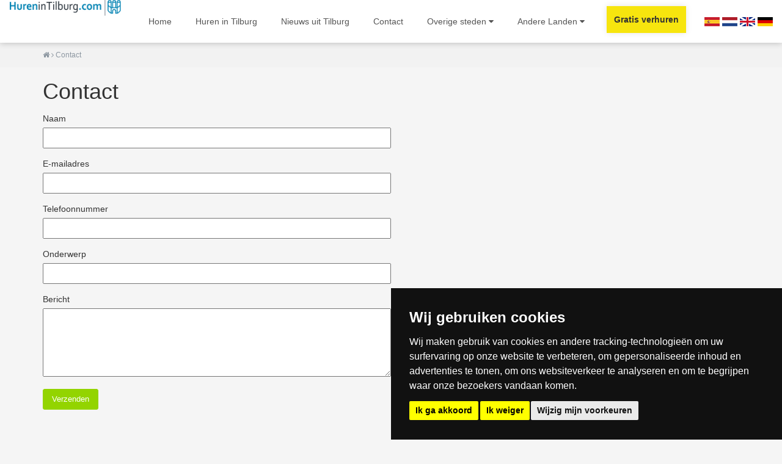

--- FILE ---
content_type: text/html; charset=utf-8
request_url: https://www.hurenintilburg.com/contact/
body_size: 5036
content:
<!DOCTYPE html>

<html lang="nl-NL">

<head>

<!-- Cookie Consent by TermsFeed https://www.TermsFeed.com -->
<script type="text/javascript" src="//www.termsfeed.com/public/cookie-consent/4.1.0/cookie-consent.js" charset="UTF-8"></script>
<script type="text/javascript" charset="UTF-8">
document.addEventListener('DOMContentLoaded', function () {
cookieconsent.run({"notice_banner_type":"simple","consent_type":"express","palette":"dark","language":"nl","page_load_consent_levels":["strictly-necessary"],"notice_banner_reject_button_hide":false,"preferences_center_close_button_hide":false,"page_refresh_confirmation_buttons":false,"website_privacy_policy_url":"https://www.hurenintilburg.com/cookie-privacyverklaring"});
});
</script>

 
<!-- Google Tag Manager -->
<script>(function(w,d,s,l,i){w[l]=w[l]||[];w[l].push({'gtm.start':
new Date().getTime(),event:'gtm.js'});var f=d.getElementsByTagName(s)[0],
j=d.createElement(s),dl=l!='dataLayer'?'&l='+l:'';j.async=true;j.src=
'https://www.googletagmanager.com/gtm.js?id='+i+dl;f.parentNode.insertBefore(j,f);
})(window,document,'script','dataLayer','GTM-M6DV3GZ');</script>
<!-- End Google Tag Manager -->


 
<!-- Google Adsense -->
<script type="text/plain" data-cookie-consent="targeting">(function(w,d,s,l,i){w[l]=w[l]||[];w[l].push({'gtm.start':
new Date().getTime(),event:'gtm.js'});var f=d.getElementsByTagName(s)[0],
j=d.createElement(s),dl=l!='dataLayer'?'&l='+l:'';j.async=true;j.src=
'https://www.googletagmanager.com/gtm.js?id='+i+dl;f.parentNode.insertBefore(j,f);
})(window,document,'script','dataLayer','GTM-NZCT5L3');</script>
<!-- end of Google Adsense-->


	<base href="https://www.hurenintilburg.com/"><!--[if lte IE 6]></base><![endif]-->
	
		<title>Contact</title>
	
	<meta content="" name="description">	
	<meta charset="utf-8">
	<meta name="viewport" content="width=device-width, initial-scale=1.0, maximum-scale=1.0, user-scalable=0">
	<meta http-equiv="Content-Type" content="text/html; charset=utf-8">
	<meta name="generator" content="SilverStripe - http://silverstripe.org" />
<meta http-equiv="Content-Type" content="text/html; charset=utf-8" /><meta name="x-subsite-id" content="16" />

	<script type="text/javascript" src="/resources/themes/base/javascript/jquery-1.9.1.js"></script>
	
	
	
	
	
	<link rel="shortcut icon" href="/assets/Uploads/2ccd633ade/favicon_hurenintilburg.png" />
	<script async src="https://pagead2.googlesyndication.com/pagead/js/adsbygoogle.js?client=ca-pub-7837477827572257"
	crossorigin="anonymous"></script>
	<meta property="og:image" content="http://www.hurenintilburg.com/assets/Uploads/5a96ee5738/logo_hurentilburgnieuw.jpg" />
<link rel="stylesheet" type="text/css" href="/resources/themes/base/css/bootstrap.min.css?m=1474450260" />
<link rel="stylesheet" type="text/css" href="/resources/themes/base/css/bootstrap-social.css?m=1474467764" />
<link rel="stylesheet" type="text/css" href="/resources/themes/base/css/font-awesome.min.css?m=1474468091" />
<link rel="stylesheet" type="text/css" href="/resources/themes/base/css/flexslider.css?m=1475674813" />
<link rel="stylesheet" type="text/css" href="/resources/themes/base/css/custom.css?m=1658817935" />
</head>
<body class="ContactPage">
<!-- Google Tag Manager (noscript) -->
<noscript><iframe src="https://www.googletagmanager.com/ns.html?id=GTM-M6DV3GZ"
height="0" width="0" style="display:none;visibility:hidden"></iframe></noscript>
<!-- End Google Tag Manager (noscript) -->
	<div class="top-bar">
  <div class="container-fluid">
  	<div class="row">
		<div class="top-bar-content">
			<div class="col-md-2 col-sm-4 col-xs-7">
				<div class="logo">
					<a href="/" ><img src="/assets/Uploads/5a96ee5738/logo_hurentilburgnieuw.jpg" class="img-responsive" /></a>
				</div>
			</div>  

			<div class="col-md-10 col-sm-8 col-xs-5">        
				<div class="menu hidden-sm hidden-xs">
					
					
					<a href="/" class="button">Home</a>
		
				
			
	
					
					
					<a href="/huren-in-groningen/" class="button">Huren in Tilburg</a>
		
				
			
	
					
					
						<div class="children">
						<a href="/nieuws-uit-tilburg/" class="button">Nieuws uit Tilburg</a>
						<div class="dropdown">
							
							<a href="/nieuws-uit-tilburg/controles-niet-genoeg-om-illegale-kamerverhuur-in-tilburg-aan-te-pakken/" class="button">‘Controles niet genoeg om illegale kamerverhuur in Tilburg aan te pakken’</a>
							
							<a href="/nieuws-uit-tilburg/weer-minder-studenten-op-kamers-in-groningen/" class="button">Weer minder studenten op kamers in Groningen</a>
							
							<a href="/nieuws-uit-tilburg/kamer-zoeken-in-tilburg/" class="button">Kamer zoeken in Tilburg</a>
							
							<a href="/nieuws-uit-tilburg/de-student-moet-centraal-staan-in-het-onderwijs/" class="button">De student moet centraal staan in het onderwijs</a>
							
							<a href="/nieuws-uit-tilburg/is-de-student-anno-2015-onbeschofter/" class="button">Is de student anno 2015 onbeschofter?</a>
							
							<a href="/nieuws-uit-tilburg/huurtoeslag-tilburg/" class="button">Huurtoeslag Tilburg</a>
							
							<a href="/nieuws-uit-tilburg/university-tilburg/" class="button">University Tilburg</a>
							
							<a href="/nieuws-uit-tilburg/top-5-leukste-cafes-in-tilburg-voor-studenten/" class="button">Top 5 Leukste Cafés in Tilburg voor studenten</a>
							
							<a href="/nieuws-uit-tilburg/4-tilburgers-in-de-top-100-djs/" class="button">4 Tilburgers in de Top 100 DJ’s</a>
							
						</div>				
					</div>	
	
	
					
					
					<a href="/contact/" class="button">Contact</a>
		
				
			
	
					
				<div class="children">
					<p href="/contact/" class="button">Overige steden <i class="fa fa-caret-down"></i></p>
					<div class="dropdown">
					
						
						<a href="//www.hureningroningen.com" class="button">Huren in Groningen</a>
						
					
						
					
						
						<a href="//www.kameramsterdam.com" class="button">Kamer Amsterdam</a>
						
					
						
						<a href="//www.kamerarnhem.com" class="button">Kamer Arnhem</a>
						
					
						
						<a href="//www.kamerbreda.com" class="button">Kamer Breda</a>
						
					
						
						<a href="//www.kamerdelft.com" class="button">Kamer Delft</a>
						
					
						
						<a href="//www.kamerdenhaag.com" class="button">Kamer Den Haag</a>
						
					
						
						<a href="//www.kamereindhoven.com" class="button">Kamer Eindhoven</a>
						
					
						
						<a href="//www.kamerenschede.com" class="button">Kamer Enschede</a>
						
					
						
						<a href="//www.kamerhaarlem.com" class="button">Kamer Haarlem</a>
						
					
						
						<a href="//www.kamerleeuwarden.com" class="button">Kamer Leeuwarden</a>
						
					
						
						<a href="//www.kamerleiden.com" class="button">Kamer Leiden</a>
						
					
						
						<a href="//www.kamermaastricht.com" class="button">Kamer Maastricht</a>
						
					
						
						<a href="//www.kamernijmegen.com" class="button">Kamer Nijmegen</a>
						
					
						
						<a href="//www.kamerrotterdam.com" class="button">Kamer Rotterdam</a>
						
					
						
						<a href="//www.kamerutrecht.com" class="button">Kamer Utrecht</a>
						
					
						
						<a href="//www.kamerzwolle.com" class="button">Kamer Zwolle</a>
						
											
					</div>				
				</div>	
				<div class="children">
					<p href="/contact/" class="button">Andere Landen <i class="fa fa-caret-down"></i></p>
					<div class="dropdown">
						<div class="spain"><a href="https://www.pisoenalquilermadrid.es/" class="button">Spanje</a></div>
						<div class="spain"><a href="https://www.wohnungmietenberlin.de/" class="button">Duitsland</a></div>
						<div class="spain"><a href="https://www.wohnungmietenbasel.ch/" class="button">Zwitserland</a></div>
						<div class="spain"><a href="https://www.appartamentoaffittoroma.it/" class="button">Italië</a></div>
					</div>				
				</div>				
			</div>
			
			<!-- GOOGLE TRANSLATE -->
			<script type="application/javascript" src="/resources/vendor/undefinedoffset/silverstripe-nocaptcha/javascript/NocaptchaField.js?m=1511286747"></script>
<script type="application/javascript">//<![CDATA[
var _noCaptchaFields=_noCaptchaFields || [];_noCaptchaFields.push('Form_FormContact_Captcha');
//]]></script>
<script type="application/javascript">//<![CDATA[
(function() {
var gr = document.createElement('script'); gr.type = 'text/javascript'; gr.async = true;
gr.src = ('https:' == document.location.protocol ? 'https://www' : 'http://www') + '.google.com/recaptcha/api.js?render=explicit&hl=nl&onload=noCaptchaFieldRender';
var s = document.getElementsByTagName('script')[0]; s.parentNode.insertBefore(gr, s);
})();

//]]></script>
<script type="text/javascript">
				function googleTranslateElementInit() {
					new google.translate.TranslateElement({pageLanguage: 'nl', includedLanguages: 'de,en,nl', layout: google.translate.TranslateElement.InlineLayout.SIMPLE}, 'google_translate_element');
				}
			</script><script type="text/javascript" src="//translate.google.com/translate_a/element.js?cb=googleTranslateElementInit"></script>
			<div id="google_translate_element" style="float:right; display:none;"><div class="skiptranslate goog-te-gadget" dir="ltr" style=""><div id=":0.targetLanguage" class="goog-te-gadget-simple" style="white-space: nowrap;"><img src="https://www.google.com/images/cleardot.gif" class="goog-te-gadget-icon" alt="" style="background-image: url(&quot;https://translate.googleapis.com/translate_static/img/te_ctrl3.gif&quot;); background-position: -65px 0px;"><span style="vertical-align: middle;"><a aria-haspopup="true" class="goog-te-menu-value" href="javascript:void(0)"><span>Selecteer een taal</span><img src="https://www.google.com/images/cleardot.gif" alt="" width="1" height="1"><span style="border-left: 1px solid rgb(187, 187, 187);">&#8203;</span><img src="https://www.google.com/images/cleardot.gif" alt="" width="1" height="1"><span aria-hidden="true" style="color: rgb(118, 118, 118);">▼</span></a></span></div></div></div>
			<div class="translation-icons" style="visibility: visible; float: right;">
				<a href="/contact/#" class="es" data-placement="3"><img src="/resources/themes/base/images/spainflag.png" /></a>
				<a href="/contact/#" class="eng" data-placement="0"><img src="/resources/themes/base/images/dutchflag.jpg" /></a>
				<a href="/contact/#" class="eng" data-placement="2"><img src="/resources/themes/base/images/englishflag.jpg" /></a>
				<a href="/contact/#" class="ger" data-placement="1"><img src="/resources/themes/base/images/germanflag.jpg" /></a>
			</div>
			<script type="text/javascript">
				$(window).load(function () {

					if (navigator.userAgent.indexOf('Safari') != -1 && navigator.userAgent.indexOf('Chrome') == -1) {
						$('#google_translate_element').show();
						$('.translation-icons').hide();
					}

					$('.translation-icons').css('visibility', 'visible');

					$('.translation-icons a').click(function(e) {
						e.preventDefault();
						var placement = $(this).data('placement');
						var lang_num = $('.translation-icons a').length;
						var frame = $('.goog-te-menu-frame:first');

						if (!frame.size()) {
							alert("Error: Could not find Google translate frame.");
							return false;
						}

						var langs = $('.goog-te-menu-frame:first').contents().find('a span.text');

						if(langs.length != lang_num) placement = placement+1;

						langs.eq(placement).click();
						return false;
					});

				});
			</script>
			<!-- END GOOGLE TRANSLATE --> 

			<a href="https://kamernet.nl/kamer-verhuren?utm_medium=betaald&utm_source=starinvest&utm_campaign=verhuurbanner" target="_blank" class="button verhuren hidden-xs">Gratis verhuren</a>
			</div>
		</div>
    </div>
  </div>
</div>

<div class="mobilemenu-menu">
	<div class="container">
		<div class="row">
			<div class="col-xs-12">
				
					<a href="/" class="button">Home</a>
				
					<a href="/huren-in-groningen/" class="button">Huren in Tilburg</a>
				
					<a href="/nieuws-uit-tilburg/" class="button">Nieuws uit Tilburg</a>
				
					<a href="/contact/" class="button">Contact</a>
				
				<div class="children">
					<p href="/contact/" class="button">Overige steden</p>
					<div class="dropdown">
					
						
						<a href="//www.hureningroningen.com" class="button">Huren in Groningen</a>
						
					
						
					
						
						<a href="//www.kameramsterdam.com" class="button">Kamer Amsterdam</a>
						
					
						
						<a href="//www.kamerarnhem.com" class="button">Kamer Arnhem</a>
						
					
						
						<a href="//www.kamerbreda.com" class="button">Kamer Breda</a>
						
					
						
						<a href="//www.kamerdelft.com" class="button">Kamer Delft</a>
						
					
						
						<a href="//www.kamerdenhaag.com" class="button">Kamer Den Haag</a>
						
					
						
						<a href="//www.kamereindhoven.com" class="button">Kamer Eindhoven</a>
						
					
						
						<a href="//www.kamerenschede.com" class="button">Kamer Enschede</a>
						
					
						
						<a href="//www.kamerhaarlem.com" class="button">Kamer Haarlem</a>
						
					
						
						<a href="//www.kamerleeuwarden.com" class="button">Kamer Leeuwarden</a>
						
					
						
						<a href="//www.kamerleiden.com" class="button">Kamer Leiden</a>
						
					
						
						<a href="//www.kamermaastricht.com" class="button">Kamer Maastricht</a>
						
					
						
						<a href="//www.kamernijmegen.com" class="button">Kamer Nijmegen</a>
						
					
						
						<a href="//www.kamerrotterdam.com" class="button">Kamer Rotterdam</a>
						
					
						
						<a href="//www.kamerutrecht.com" class="button">Kamer Utrecht</a>
						
					
						
						<a href="//www.kamerzwolle.com" class="button">Kamer Zwolle</a>
						
											
					</div>				
				</div>					
			</div>
		</div>
	</div>
</div>



<div class="mobilemenu">
	<div class="container">
		<div class="row">
			<div class="col-xs-6 text-left">
				<span class="menu-button"><i class="fa fa-bars"></i>Menu</span>
			</div>
			<div class="col-xs-6 text-right">
								
			</div>
		</div>
	</div>
</div>
	
	
	<div class="breadcrumbs" id="Breadcrumbs">
		<div class="container">	
			<div class="row">
				<div class="col-md-12">
					<a href="/"><i class="fa fa-home"></i></a> <i class="fa fa-angle-right"></i> 

	Contact


				</div>
			</div>
		</div>
	</div>

	
	  
	<div class="container">
	<article>
		<h1 class="aanbod-heading">Contact</h1>
		<div class="content"></div>
	</article>
	
<form id="Form_FormContact" action="/contact/FormContact/" method="post" enctype="application/x-www-form-urlencoded">

	
	<p id="Form_FormContact_error" class="message " style="display: none"></p>
	

	<fieldset>
		
		
			<div id="Form_FormContact_Naam_Holder" class="field text">
	<label class="left" for="Form_FormContact_Naam">Naam</label>
	<div class="middleColumn">
		<input type="text" name="Naam" class="text" id="Form_FormContact_Naam" required="required" aria-required="true" />
	</div>
	
	
	
</div>

		
			<div id="Form_FormContact_Email_Holder" class="field email text">
	<label class="left" for="Form_FormContact_Email">E-mailadres</label>
	<div class="middleColumn">
		<input type="email" name="Email" class="email text" id="Form_FormContact_Email" required="required" aria-required="true" />
	</div>
	
	
	
</div>

		
			<div id="Form_FormContact_Telefoon_Holder" class="field text">
	<label class="left" for="Form_FormContact_Telefoon">Telefoonnummer</label>
	<div class="middleColumn">
		<input type="text" name="Telefoon" class="text" id="Form_FormContact_Telefoon" required="required" aria-required="true" />
	</div>
	
	
	
</div>

		
			<div id="Form_FormContact_Onderwerp_Holder" class="field text">
	<label class="left" for="Form_FormContact_Onderwerp">Onderwerp</label>
	<div class="middleColumn">
		<input type="text" name="Onderwerp" class="text" id="Form_FormContact_Onderwerp" required="required" aria-required="true" />
	</div>
	
	
	
</div>

		
			<div id="Form_FormContact_Bericht_Holder" class="field textarea">
	<label class="left" for="Form_FormContact_Bericht">Bericht</label>
	<div class="middleColumn">
		<textarea name="Bericht" class="textarea" id="Form_FormContact_Bericht" required="required" aria-required="true" rows="5" cols="20"></textarea>
	</div>
	
	
	
</div>

		
			<input type="hidden" name="SecurityID" value="dea0791440ec5cff5a663da7470d9b101e8238d7" class="hidden" id="Form_FormContact_SecurityID" />
		
			<div id="Form_FormContact_Captcha_Holder" class="field nocaptcha form-group--no-label">
	
	<div class="middleColumn">
		<div class="g-recaptcha" id="Nocaptcha-Form_FormContact_Captcha" data-sitekey="6LfVMYoUAAAAAB53dFgJE_DgU0nLUpEv2Y5Hm1oz" data-theme="light" data-type="image" data-size="invisible" data-form="Form_FormContact" data-badge=""></div>
<noscript>
    <p>You must enable JavaScript to submit this form</p>
</noscript>
	</div>
	
	
	
</div>

		
		<div class="clear"><!-- --></div>
	</fieldset>

	
	<div class="btn-toolbar">
		
			<input type="submit" name="action_submit" value="Verzenden" class="action" id="Form_FormContact_action_submit" />
		
	</div>
	

</form>

    
</div>
	<footer class="main-footer" role="contentinfo">
	<div class="container">
		<div class="row">
			<div class="footer-content">
				<div class="col-md-3 col-xs-12 content-blok">
					<h3 class="content-blok-titel">Over ons</h3>
					<div class="content-blok-tekst">
						<p><div class="wrap">
<div class="textwidget">Op deze pagina vindt u alle informatie over het huren van kamers in Tilburg. Daarnaast zal er een blog worden bijgehouden. Hurenintilburg.com is onderdeel van Hureninnederland.com</div>
</div></p>
					</div>
				</div>
				<div class="col-md-3 col-xs-12">
					<h3 class="content-blok-titel">Overige pagina's</h3>
						<div class="content-blok-tekst">
							<p><p><a href="/nieuws-uit-tilburg/kamer-zoeken-in-tilburg/">Kamer zoeken in Tilburg</a></p></p>
						</div>
				</div>
				<div class="col-md-6 col-xs-12">
					<h3 class="content-blok-titel">Kamer websites</h3>
					<div class="content-blok-tekst">
					
						
						<a href="//www.hureningroningen.com" class="button">Huren in Groningen</a>
						
					
						
					
						
						<a href="//www.kameramsterdam.com" class="button">Kamer Amsterdam</a>
						
					
						
						<a href="//www.kamerarnhem.com" class="button">Kamer Arnhem</a>
						
					
						
						<a href="//www.kamerbreda.com" class="button">Kamer Breda</a>
						
					
						
						<a href="//www.kamerdelft.com" class="button">Kamer Delft</a>
						
					
						
						<a href="//www.kamerdenhaag.com" class="button">Kamer Den Haag</a>
						
					
						
						<a href="//www.kamereindhoven.com" class="button">Kamer Eindhoven</a>
						
					
						
						<a href="//www.kamerenschede.com" class="button">Kamer Enschede</a>
						
					
						
						<a href="//www.kamerhaarlem.com" class="button">Kamer Haarlem</a>
						
					
						
						<a href="//www.kamerleeuwarden.com" class="button">Kamer Leeuwarden</a>
						
					
						
						<a href="//www.kamerleiden.com" class="button">Kamer Leiden</a>
						
					
						
						<a href="//www.kamermaastricht.com" class="button">Kamer Maastricht</a>
						
					
						
						<a href="//www.kamernijmegen.com" class="button">Kamer Nijmegen</a>
						
					
						
						<a href="//www.kamerrotterdam.com" class="button">Kamer Rotterdam</a>
						
					
						
						<a href="//www.kamerutrecht.com" class="button">Kamer Utrecht</a>
						
					
						
						<a href="//www.kamerzwolle.com" class="button">Kamer Zwolle</a>
						
					
					</div>
				</div>
			</div>
		</div>
	</div>

	<div class="lower-foot">
		<div class="container">
			<div class="row">
				<div class="col-md-12 col-xs-12 lower-content">
					<a href="/over-ons">Over ons</a> |
					<a href="/contact">Contact</a> |
					<a href="/adverteren">Adverteren</a> |
					<a href="/sitemap.xml">Sitemap</a> |
					<a href="/algemene-voorwaarden">Algemene voorwaarden</a>

					<a href="/contact/#" id="open_preferences_center">Update cookies preferences</a>
				</div>
			</div>
		</div>
	</div>
</footer>
</body>
	<script type="text/javascript" src="/resources/themes/base/javascript/bootstrap.min.js"></script>
	<script type="text/javascript" src="/resources/themes/base/javascript/jquery.flexslider.js"></script>
	<script type="text/javascript" src="/resources/themes/base/javascript/custom.js"></script>
	<script type="application/ld+json">
	{
	"@context": "https://schema.org",
	"@type": "WebPage",
	"name": "Kamer Breda",
	"image": "/assets/Uploads/5a96ee5738/logo_hurentilburgnieuw.jpg",
	"url": "https://www.kamerbreda.com/"
	}
	</script>
</html>

--- FILE ---
content_type: text/html; charset=utf-8
request_url: https://www.google.com/recaptcha/api2/anchor?ar=1&k=6LfVMYoUAAAAAB53dFgJE_DgU0nLUpEv2Y5Hm1oz&co=aHR0cHM6Ly93d3cuaHVyZW5pbnRpbGJ1cmcuY29tOjQ0Mw..&hl=nl&type=image&v=N67nZn4AqZkNcbeMu4prBgzg&theme=light&size=invisible&anchor-ms=20000&execute-ms=30000&cb=fz5g18b24n15
body_size: 49337
content:
<!DOCTYPE HTML><html dir="ltr" lang="nl"><head><meta http-equiv="Content-Type" content="text/html; charset=UTF-8">
<meta http-equiv="X-UA-Compatible" content="IE=edge">
<title>reCAPTCHA</title>
<style type="text/css">
/* cyrillic-ext */
@font-face {
  font-family: 'Roboto';
  font-style: normal;
  font-weight: 400;
  font-stretch: 100%;
  src: url(//fonts.gstatic.com/s/roboto/v48/KFO7CnqEu92Fr1ME7kSn66aGLdTylUAMa3GUBHMdazTgWw.woff2) format('woff2');
  unicode-range: U+0460-052F, U+1C80-1C8A, U+20B4, U+2DE0-2DFF, U+A640-A69F, U+FE2E-FE2F;
}
/* cyrillic */
@font-face {
  font-family: 'Roboto';
  font-style: normal;
  font-weight: 400;
  font-stretch: 100%;
  src: url(//fonts.gstatic.com/s/roboto/v48/KFO7CnqEu92Fr1ME7kSn66aGLdTylUAMa3iUBHMdazTgWw.woff2) format('woff2');
  unicode-range: U+0301, U+0400-045F, U+0490-0491, U+04B0-04B1, U+2116;
}
/* greek-ext */
@font-face {
  font-family: 'Roboto';
  font-style: normal;
  font-weight: 400;
  font-stretch: 100%;
  src: url(//fonts.gstatic.com/s/roboto/v48/KFO7CnqEu92Fr1ME7kSn66aGLdTylUAMa3CUBHMdazTgWw.woff2) format('woff2');
  unicode-range: U+1F00-1FFF;
}
/* greek */
@font-face {
  font-family: 'Roboto';
  font-style: normal;
  font-weight: 400;
  font-stretch: 100%;
  src: url(//fonts.gstatic.com/s/roboto/v48/KFO7CnqEu92Fr1ME7kSn66aGLdTylUAMa3-UBHMdazTgWw.woff2) format('woff2');
  unicode-range: U+0370-0377, U+037A-037F, U+0384-038A, U+038C, U+038E-03A1, U+03A3-03FF;
}
/* math */
@font-face {
  font-family: 'Roboto';
  font-style: normal;
  font-weight: 400;
  font-stretch: 100%;
  src: url(//fonts.gstatic.com/s/roboto/v48/KFO7CnqEu92Fr1ME7kSn66aGLdTylUAMawCUBHMdazTgWw.woff2) format('woff2');
  unicode-range: U+0302-0303, U+0305, U+0307-0308, U+0310, U+0312, U+0315, U+031A, U+0326-0327, U+032C, U+032F-0330, U+0332-0333, U+0338, U+033A, U+0346, U+034D, U+0391-03A1, U+03A3-03A9, U+03B1-03C9, U+03D1, U+03D5-03D6, U+03F0-03F1, U+03F4-03F5, U+2016-2017, U+2034-2038, U+203C, U+2040, U+2043, U+2047, U+2050, U+2057, U+205F, U+2070-2071, U+2074-208E, U+2090-209C, U+20D0-20DC, U+20E1, U+20E5-20EF, U+2100-2112, U+2114-2115, U+2117-2121, U+2123-214F, U+2190, U+2192, U+2194-21AE, U+21B0-21E5, U+21F1-21F2, U+21F4-2211, U+2213-2214, U+2216-22FF, U+2308-230B, U+2310, U+2319, U+231C-2321, U+2336-237A, U+237C, U+2395, U+239B-23B7, U+23D0, U+23DC-23E1, U+2474-2475, U+25AF, U+25B3, U+25B7, U+25BD, U+25C1, U+25CA, U+25CC, U+25FB, U+266D-266F, U+27C0-27FF, U+2900-2AFF, U+2B0E-2B11, U+2B30-2B4C, U+2BFE, U+3030, U+FF5B, U+FF5D, U+1D400-1D7FF, U+1EE00-1EEFF;
}
/* symbols */
@font-face {
  font-family: 'Roboto';
  font-style: normal;
  font-weight: 400;
  font-stretch: 100%;
  src: url(//fonts.gstatic.com/s/roboto/v48/KFO7CnqEu92Fr1ME7kSn66aGLdTylUAMaxKUBHMdazTgWw.woff2) format('woff2');
  unicode-range: U+0001-000C, U+000E-001F, U+007F-009F, U+20DD-20E0, U+20E2-20E4, U+2150-218F, U+2190, U+2192, U+2194-2199, U+21AF, U+21E6-21F0, U+21F3, U+2218-2219, U+2299, U+22C4-22C6, U+2300-243F, U+2440-244A, U+2460-24FF, U+25A0-27BF, U+2800-28FF, U+2921-2922, U+2981, U+29BF, U+29EB, U+2B00-2BFF, U+4DC0-4DFF, U+FFF9-FFFB, U+10140-1018E, U+10190-1019C, U+101A0, U+101D0-101FD, U+102E0-102FB, U+10E60-10E7E, U+1D2C0-1D2D3, U+1D2E0-1D37F, U+1F000-1F0FF, U+1F100-1F1AD, U+1F1E6-1F1FF, U+1F30D-1F30F, U+1F315, U+1F31C, U+1F31E, U+1F320-1F32C, U+1F336, U+1F378, U+1F37D, U+1F382, U+1F393-1F39F, U+1F3A7-1F3A8, U+1F3AC-1F3AF, U+1F3C2, U+1F3C4-1F3C6, U+1F3CA-1F3CE, U+1F3D4-1F3E0, U+1F3ED, U+1F3F1-1F3F3, U+1F3F5-1F3F7, U+1F408, U+1F415, U+1F41F, U+1F426, U+1F43F, U+1F441-1F442, U+1F444, U+1F446-1F449, U+1F44C-1F44E, U+1F453, U+1F46A, U+1F47D, U+1F4A3, U+1F4B0, U+1F4B3, U+1F4B9, U+1F4BB, U+1F4BF, U+1F4C8-1F4CB, U+1F4D6, U+1F4DA, U+1F4DF, U+1F4E3-1F4E6, U+1F4EA-1F4ED, U+1F4F7, U+1F4F9-1F4FB, U+1F4FD-1F4FE, U+1F503, U+1F507-1F50B, U+1F50D, U+1F512-1F513, U+1F53E-1F54A, U+1F54F-1F5FA, U+1F610, U+1F650-1F67F, U+1F687, U+1F68D, U+1F691, U+1F694, U+1F698, U+1F6AD, U+1F6B2, U+1F6B9-1F6BA, U+1F6BC, U+1F6C6-1F6CF, U+1F6D3-1F6D7, U+1F6E0-1F6EA, U+1F6F0-1F6F3, U+1F6F7-1F6FC, U+1F700-1F7FF, U+1F800-1F80B, U+1F810-1F847, U+1F850-1F859, U+1F860-1F887, U+1F890-1F8AD, U+1F8B0-1F8BB, U+1F8C0-1F8C1, U+1F900-1F90B, U+1F93B, U+1F946, U+1F984, U+1F996, U+1F9E9, U+1FA00-1FA6F, U+1FA70-1FA7C, U+1FA80-1FA89, U+1FA8F-1FAC6, U+1FACE-1FADC, U+1FADF-1FAE9, U+1FAF0-1FAF8, U+1FB00-1FBFF;
}
/* vietnamese */
@font-face {
  font-family: 'Roboto';
  font-style: normal;
  font-weight: 400;
  font-stretch: 100%;
  src: url(//fonts.gstatic.com/s/roboto/v48/KFO7CnqEu92Fr1ME7kSn66aGLdTylUAMa3OUBHMdazTgWw.woff2) format('woff2');
  unicode-range: U+0102-0103, U+0110-0111, U+0128-0129, U+0168-0169, U+01A0-01A1, U+01AF-01B0, U+0300-0301, U+0303-0304, U+0308-0309, U+0323, U+0329, U+1EA0-1EF9, U+20AB;
}
/* latin-ext */
@font-face {
  font-family: 'Roboto';
  font-style: normal;
  font-weight: 400;
  font-stretch: 100%;
  src: url(//fonts.gstatic.com/s/roboto/v48/KFO7CnqEu92Fr1ME7kSn66aGLdTylUAMa3KUBHMdazTgWw.woff2) format('woff2');
  unicode-range: U+0100-02BA, U+02BD-02C5, U+02C7-02CC, U+02CE-02D7, U+02DD-02FF, U+0304, U+0308, U+0329, U+1D00-1DBF, U+1E00-1E9F, U+1EF2-1EFF, U+2020, U+20A0-20AB, U+20AD-20C0, U+2113, U+2C60-2C7F, U+A720-A7FF;
}
/* latin */
@font-face {
  font-family: 'Roboto';
  font-style: normal;
  font-weight: 400;
  font-stretch: 100%;
  src: url(//fonts.gstatic.com/s/roboto/v48/KFO7CnqEu92Fr1ME7kSn66aGLdTylUAMa3yUBHMdazQ.woff2) format('woff2');
  unicode-range: U+0000-00FF, U+0131, U+0152-0153, U+02BB-02BC, U+02C6, U+02DA, U+02DC, U+0304, U+0308, U+0329, U+2000-206F, U+20AC, U+2122, U+2191, U+2193, U+2212, U+2215, U+FEFF, U+FFFD;
}
/* cyrillic-ext */
@font-face {
  font-family: 'Roboto';
  font-style: normal;
  font-weight: 500;
  font-stretch: 100%;
  src: url(//fonts.gstatic.com/s/roboto/v48/KFO7CnqEu92Fr1ME7kSn66aGLdTylUAMa3GUBHMdazTgWw.woff2) format('woff2');
  unicode-range: U+0460-052F, U+1C80-1C8A, U+20B4, U+2DE0-2DFF, U+A640-A69F, U+FE2E-FE2F;
}
/* cyrillic */
@font-face {
  font-family: 'Roboto';
  font-style: normal;
  font-weight: 500;
  font-stretch: 100%;
  src: url(//fonts.gstatic.com/s/roboto/v48/KFO7CnqEu92Fr1ME7kSn66aGLdTylUAMa3iUBHMdazTgWw.woff2) format('woff2');
  unicode-range: U+0301, U+0400-045F, U+0490-0491, U+04B0-04B1, U+2116;
}
/* greek-ext */
@font-face {
  font-family: 'Roboto';
  font-style: normal;
  font-weight: 500;
  font-stretch: 100%;
  src: url(//fonts.gstatic.com/s/roboto/v48/KFO7CnqEu92Fr1ME7kSn66aGLdTylUAMa3CUBHMdazTgWw.woff2) format('woff2');
  unicode-range: U+1F00-1FFF;
}
/* greek */
@font-face {
  font-family: 'Roboto';
  font-style: normal;
  font-weight: 500;
  font-stretch: 100%;
  src: url(//fonts.gstatic.com/s/roboto/v48/KFO7CnqEu92Fr1ME7kSn66aGLdTylUAMa3-UBHMdazTgWw.woff2) format('woff2');
  unicode-range: U+0370-0377, U+037A-037F, U+0384-038A, U+038C, U+038E-03A1, U+03A3-03FF;
}
/* math */
@font-face {
  font-family: 'Roboto';
  font-style: normal;
  font-weight: 500;
  font-stretch: 100%;
  src: url(//fonts.gstatic.com/s/roboto/v48/KFO7CnqEu92Fr1ME7kSn66aGLdTylUAMawCUBHMdazTgWw.woff2) format('woff2');
  unicode-range: U+0302-0303, U+0305, U+0307-0308, U+0310, U+0312, U+0315, U+031A, U+0326-0327, U+032C, U+032F-0330, U+0332-0333, U+0338, U+033A, U+0346, U+034D, U+0391-03A1, U+03A3-03A9, U+03B1-03C9, U+03D1, U+03D5-03D6, U+03F0-03F1, U+03F4-03F5, U+2016-2017, U+2034-2038, U+203C, U+2040, U+2043, U+2047, U+2050, U+2057, U+205F, U+2070-2071, U+2074-208E, U+2090-209C, U+20D0-20DC, U+20E1, U+20E5-20EF, U+2100-2112, U+2114-2115, U+2117-2121, U+2123-214F, U+2190, U+2192, U+2194-21AE, U+21B0-21E5, U+21F1-21F2, U+21F4-2211, U+2213-2214, U+2216-22FF, U+2308-230B, U+2310, U+2319, U+231C-2321, U+2336-237A, U+237C, U+2395, U+239B-23B7, U+23D0, U+23DC-23E1, U+2474-2475, U+25AF, U+25B3, U+25B7, U+25BD, U+25C1, U+25CA, U+25CC, U+25FB, U+266D-266F, U+27C0-27FF, U+2900-2AFF, U+2B0E-2B11, U+2B30-2B4C, U+2BFE, U+3030, U+FF5B, U+FF5D, U+1D400-1D7FF, U+1EE00-1EEFF;
}
/* symbols */
@font-face {
  font-family: 'Roboto';
  font-style: normal;
  font-weight: 500;
  font-stretch: 100%;
  src: url(//fonts.gstatic.com/s/roboto/v48/KFO7CnqEu92Fr1ME7kSn66aGLdTylUAMaxKUBHMdazTgWw.woff2) format('woff2');
  unicode-range: U+0001-000C, U+000E-001F, U+007F-009F, U+20DD-20E0, U+20E2-20E4, U+2150-218F, U+2190, U+2192, U+2194-2199, U+21AF, U+21E6-21F0, U+21F3, U+2218-2219, U+2299, U+22C4-22C6, U+2300-243F, U+2440-244A, U+2460-24FF, U+25A0-27BF, U+2800-28FF, U+2921-2922, U+2981, U+29BF, U+29EB, U+2B00-2BFF, U+4DC0-4DFF, U+FFF9-FFFB, U+10140-1018E, U+10190-1019C, U+101A0, U+101D0-101FD, U+102E0-102FB, U+10E60-10E7E, U+1D2C0-1D2D3, U+1D2E0-1D37F, U+1F000-1F0FF, U+1F100-1F1AD, U+1F1E6-1F1FF, U+1F30D-1F30F, U+1F315, U+1F31C, U+1F31E, U+1F320-1F32C, U+1F336, U+1F378, U+1F37D, U+1F382, U+1F393-1F39F, U+1F3A7-1F3A8, U+1F3AC-1F3AF, U+1F3C2, U+1F3C4-1F3C6, U+1F3CA-1F3CE, U+1F3D4-1F3E0, U+1F3ED, U+1F3F1-1F3F3, U+1F3F5-1F3F7, U+1F408, U+1F415, U+1F41F, U+1F426, U+1F43F, U+1F441-1F442, U+1F444, U+1F446-1F449, U+1F44C-1F44E, U+1F453, U+1F46A, U+1F47D, U+1F4A3, U+1F4B0, U+1F4B3, U+1F4B9, U+1F4BB, U+1F4BF, U+1F4C8-1F4CB, U+1F4D6, U+1F4DA, U+1F4DF, U+1F4E3-1F4E6, U+1F4EA-1F4ED, U+1F4F7, U+1F4F9-1F4FB, U+1F4FD-1F4FE, U+1F503, U+1F507-1F50B, U+1F50D, U+1F512-1F513, U+1F53E-1F54A, U+1F54F-1F5FA, U+1F610, U+1F650-1F67F, U+1F687, U+1F68D, U+1F691, U+1F694, U+1F698, U+1F6AD, U+1F6B2, U+1F6B9-1F6BA, U+1F6BC, U+1F6C6-1F6CF, U+1F6D3-1F6D7, U+1F6E0-1F6EA, U+1F6F0-1F6F3, U+1F6F7-1F6FC, U+1F700-1F7FF, U+1F800-1F80B, U+1F810-1F847, U+1F850-1F859, U+1F860-1F887, U+1F890-1F8AD, U+1F8B0-1F8BB, U+1F8C0-1F8C1, U+1F900-1F90B, U+1F93B, U+1F946, U+1F984, U+1F996, U+1F9E9, U+1FA00-1FA6F, U+1FA70-1FA7C, U+1FA80-1FA89, U+1FA8F-1FAC6, U+1FACE-1FADC, U+1FADF-1FAE9, U+1FAF0-1FAF8, U+1FB00-1FBFF;
}
/* vietnamese */
@font-face {
  font-family: 'Roboto';
  font-style: normal;
  font-weight: 500;
  font-stretch: 100%;
  src: url(//fonts.gstatic.com/s/roboto/v48/KFO7CnqEu92Fr1ME7kSn66aGLdTylUAMa3OUBHMdazTgWw.woff2) format('woff2');
  unicode-range: U+0102-0103, U+0110-0111, U+0128-0129, U+0168-0169, U+01A0-01A1, U+01AF-01B0, U+0300-0301, U+0303-0304, U+0308-0309, U+0323, U+0329, U+1EA0-1EF9, U+20AB;
}
/* latin-ext */
@font-face {
  font-family: 'Roboto';
  font-style: normal;
  font-weight: 500;
  font-stretch: 100%;
  src: url(//fonts.gstatic.com/s/roboto/v48/KFO7CnqEu92Fr1ME7kSn66aGLdTylUAMa3KUBHMdazTgWw.woff2) format('woff2');
  unicode-range: U+0100-02BA, U+02BD-02C5, U+02C7-02CC, U+02CE-02D7, U+02DD-02FF, U+0304, U+0308, U+0329, U+1D00-1DBF, U+1E00-1E9F, U+1EF2-1EFF, U+2020, U+20A0-20AB, U+20AD-20C0, U+2113, U+2C60-2C7F, U+A720-A7FF;
}
/* latin */
@font-face {
  font-family: 'Roboto';
  font-style: normal;
  font-weight: 500;
  font-stretch: 100%;
  src: url(//fonts.gstatic.com/s/roboto/v48/KFO7CnqEu92Fr1ME7kSn66aGLdTylUAMa3yUBHMdazQ.woff2) format('woff2');
  unicode-range: U+0000-00FF, U+0131, U+0152-0153, U+02BB-02BC, U+02C6, U+02DA, U+02DC, U+0304, U+0308, U+0329, U+2000-206F, U+20AC, U+2122, U+2191, U+2193, U+2212, U+2215, U+FEFF, U+FFFD;
}
/* cyrillic-ext */
@font-face {
  font-family: 'Roboto';
  font-style: normal;
  font-weight: 900;
  font-stretch: 100%;
  src: url(//fonts.gstatic.com/s/roboto/v48/KFO7CnqEu92Fr1ME7kSn66aGLdTylUAMa3GUBHMdazTgWw.woff2) format('woff2');
  unicode-range: U+0460-052F, U+1C80-1C8A, U+20B4, U+2DE0-2DFF, U+A640-A69F, U+FE2E-FE2F;
}
/* cyrillic */
@font-face {
  font-family: 'Roboto';
  font-style: normal;
  font-weight: 900;
  font-stretch: 100%;
  src: url(//fonts.gstatic.com/s/roboto/v48/KFO7CnqEu92Fr1ME7kSn66aGLdTylUAMa3iUBHMdazTgWw.woff2) format('woff2');
  unicode-range: U+0301, U+0400-045F, U+0490-0491, U+04B0-04B1, U+2116;
}
/* greek-ext */
@font-face {
  font-family: 'Roboto';
  font-style: normal;
  font-weight: 900;
  font-stretch: 100%;
  src: url(//fonts.gstatic.com/s/roboto/v48/KFO7CnqEu92Fr1ME7kSn66aGLdTylUAMa3CUBHMdazTgWw.woff2) format('woff2');
  unicode-range: U+1F00-1FFF;
}
/* greek */
@font-face {
  font-family: 'Roboto';
  font-style: normal;
  font-weight: 900;
  font-stretch: 100%;
  src: url(//fonts.gstatic.com/s/roboto/v48/KFO7CnqEu92Fr1ME7kSn66aGLdTylUAMa3-UBHMdazTgWw.woff2) format('woff2');
  unicode-range: U+0370-0377, U+037A-037F, U+0384-038A, U+038C, U+038E-03A1, U+03A3-03FF;
}
/* math */
@font-face {
  font-family: 'Roboto';
  font-style: normal;
  font-weight: 900;
  font-stretch: 100%;
  src: url(//fonts.gstatic.com/s/roboto/v48/KFO7CnqEu92Fr1ME7kSn66aGLdTylUAMawCUBHMdazTgWw.woff2) format('woff2');
  unicode-range: U+0302-0303, U+0305, U+0307-0308, U+0310, U+0312, U+0315, U+031A, U+0326-0327, U+032C, U+032F-0330, U+0332-0333, U+0338, U+033A, U+0346, U+034D, U+0391-03A1, U+03A3-03A9, U+03B1-03C9, U+03D1, U+03D5-03D6, U+03F0-03F1, U+03F4-03F5, U+2016-2017, U+2034-2038, U+203C, U+2040, U+2043, U+2047, U+2050, U+2057, U+205F, U+2070-2071, U+2074-208E, U+2090-209C, U+20D0-20DC, U+20E1, U+20E5-20EF, U+2100-2112, U+2114-2115, U+2117-2121, U+2123-214F, U+2190, U+2192, U+2194-21AE, U+21B0-21E5, U+21F1-21F2, U+21F4-2211, U+2213-2214, U+2216-22FF, U+2308-230B, U+2310, U+2319, U+231C-2321, U+2336-237A, U+237C, U+2395, U+239B-23B7, U+23D0, U+23DC-23E1, U+2474-2475, U+25AF, U+25B3, U+25B7, U+25BD, U+25C1, U+25CA, U+25CC, U+25FB, U+266D-266F, U+27C0-27FF, U+2900-2AFF, U+2B0E-2B11, U+2B30-2B4C, U+2BFE, U+3030, U+FF5B, U+FF5D, U+1D400-1D7FF, U+1EE00-1EEFF;
}
/* symbols */
@font-face {
  font-family: 'Roboto';
  font-style: normal;
  font-weight: 900;
  font-stretch: 100%;
  src: url(//fonts.gstatic.com/s/roboto/v48/KFO7CnqEu92Fr1ME7kSn66aGLdTylUAMaxKUBHMdazTgWw.woff2) format('woff2');
  unicode-range: U+0001-000C, U+000E-001F, U+007F-009F, U+20DD-20E0, U+20E2-20E4, U+2150-218F, U+2190, U+2192, U+2194-2199, U+21AF, U+21E6-21F0, U+21F3, U+2218-2219, U+2299, U+22C4-22C6, U+2300-243F, U+2440-244A, U+2460-24FF, U+25A0-27BF, U+2800-28FF, U+2921-2922, U+2981, U+29BF, U+29EB, U+2B00-2BFF, U+4DC0-4DFF, U+FFF9-FFFB, U+10140-1018E, U+10190-1019C, U+101A0, U+101D0-101FD, U+102E0-102FB, U+10E60-10E7E, U+1D2C0-1D2D3, U+1D2E0-1D37F, U+1F000-1F0FF, U+1F100-1F1AD, U+1F1E6-1F1FF, U+1F30D-1F30F, U+1F315, U+1F31C, U+1F31E, U+1F320-1F32C, U+1F336, U+1F378, U+1F37D, U+1F382, U+1F393-1F39F, U+1F3A7-1F3A8, U+1F3AC-1F3AF, U+1F3C2, U+1F3C4-1F3C6, U+1F3CA-1F3CE, U+1F3D4-1F3E0, U+1F3ED, U+1F3F1-1F3F3, U+1F3F5-1F3F7, U+1F408, U+1F415, U+1F41F, U+1F426, U+1F43F, U+1F441-1F442, U+1F444, U+1F446-1F449, U+1F44C-1F44E, U+1F453, U+1F46A, U+1F47D, U+1F4A3, U+1F4B0, U+1F4B3, U+1F4B9, U+1F4BB, U+1F4BF, U+1F4C8-1F4CB, U+1F4D6, U+1F4DA, U+1F4DF, U+1F4E3-1F4E6, U+1F4EA-1F4ED, U+1F4F7, U+1F4F9-1F4FB, U+1F4FD-1F4FE, U+1F503, U+1F507-1F50B, U+1F50D, U+1F512-1F513, U+1F53E-1F54A, U+1F54F-1F5FA, U+1F610, U+1F650-1F67F, U+1F687, U+1F68D, U+1F691, U+1F694, U+1F698, U+1F6AD, U+1F6B2, U+1F6B9-1F6BA, U+1F6BC, U+1F6C6-1F6CF, U+1F6D3-1F6D7, U+1F6E0-1F6EA, U+1F6F0-1F6F3, U+1F6F7-1F6FC, U+1F700-1F7FF, U+1F800-1F80B, U+1F810-1F847, U+1F850-1F859, U+1F860-1F887, U+1F890-1F8AD, U+1F8B0-1F8BB, U+1F8C0-1F8C1, U+1F900-1F90B, U+1F93B, U+1F946, U+1F984, U+1F996, U+1F9E9, U+1FA00-1FA6F, U+1FA70-1FA7C, U+1FA80-1FA89, U+1FA8F-1FAC6, U+1FACE-1FADC, U+1FADF-1FAE9, U+1FAF0-1FAF8, U+1FB00-1FBFF;
}
/* vietnamese */
@font-face {
  font-family: 'Roboto';
  font-style: normal;
  font-weight: 900;
  font-stretch: 100%;
  src: url(//fonts.gstatic.com/s/roboto/v48/KFO7CnqEu92Fr1ME7kSn66aGLdTylUAMa3OUBHMdazTgWw.woff2) format('woff2');
  unicode-range: U+0102-0103, U+0110-0111, U+0128-0129, U+0168-0169, U+01A0-01A1, U+01AF-01B0, U+0300-0301, U+0303-0304, U+0308-0309, U+0323, U+0329, U+1EA0-1EF9, U+20AB;
}
/* latin-ext */
@font-face {
  font-family: 'Roboto';
  font-style: normal;
  font-weight: 900;
  font-stretch: 100%;
  src: url(//fonts.gstatic.com/s/roboto/v48/KFO7CnqEu92Fr1ME7kSn66aGLdTylUAMa3KUBHMdazTgWw.woff2) format('woff2');
  unicode-range: U+0100-02BA, U+02BD-02C5, U+02C7-02CC, U+02CE-02D7, U+02DD-02FF, U+0304, U+0308, U+0329, U+1D00-1DBF, U+1E00-1E9F, U+1EF2-1EFF, U+2020, U+20A0-20AB, U+20AD-20C0, U+2113, U+2C60-2C7F, U+A720-A7FF;
}
/* latin */
@font-face {
  font-family: 'Roboto';
  font-style: normal;
  font-weight: 900;
  font-stretch: 100%;
  src: url(//fonts.gstatic.com/s/roboto/v48/KFO7CnqEu92Fr1ME7kSn66aGLdTylUAMa3yUBHMdazQ.woff2) format('woff2');
  unicode-range: U+0000-00FF, U+0131, U+0152-0153, U+02BB-02BC, U+02C6, U+02DA, U+02DC, U+0304, U+0308, U+0329, U+2000-206F, U+20AC, U+2122, U+2191, U+2193, U+2212, U+2215, U+FEFF, U+FFFD;
}

</style>
<link rel="stylesheet" type="text/css" href="https://www.gstatic.com/recaptcha/releases/N67nZn4AqZkNcbeMu4prBgzg/styles__ltr.css">
<script nonce="WhrtToRCRgwfXezpK5bjPg" type="text/javascript">window['__recaptcha_api'] = 'https://www.google.com/recaptcha/api2/';</script>
<script type="text/javascript" src="https://www.gstatic.com/recaptcha/releases/N67nZn4AqZkNcbeMu4prBgzg/recaptcha__nl.js" nonce="WhrtToRCRgwfXezpK5bjPg">
      
    </script></head>
<body><div id="rc-anchor-alert" class="rc-anchor-alert"></div>
<input type="hidden" id="recaptcha-token" value="[base64]">
<script type="text/javascript" nonce="WhrtToRCRgwfXezpK5bjPg">
      recaptcha.anchor.Main.init("[\x22ainput\x22,[\x22bgdata\x22,\x22\x22,\[base64]/[base64]/[base64]/[base64]/[base64]/[base64]/KGcoTywyNTMsTy5PKSxVRyhPLEMpKTpnKE8sMjUzLEMpLE8pKSxsKSksTykpfSxieT1mdW5jdGlvbihDLE8sdSxsKXtmb3IobD0odT1SKEMpLDApO08+MDtPLS0pbD1sPDw4fFooQyk7ZyhDLHUsbCl9LFVHPWZ1bmN0aW9uKEMsTyl7Qy5pLmxlbmd0aD4xMDQ/[base64]/[base64]/[base64]/[base64]/[base64]/[base64]/[base64]\\u003d\x22,\[base64]\\u003d\x22,\x22woHChVjDt8Kqf0/CusOnRR/DhsOFVAs4wql/wrsuwr/[base64]/Ct8Oyw7nDrsOpW3Jkwps7wq/DoHbCksKowpvDggVUHHXDvMOodUkdCsKOTxoewqDDpSHCn8KkBGvCr8ObEcOJw5zCq8Obw5fDncKywqXClERNwqU/L8KSw7YFwrl3wqjCognDhcOObi7Cj8OPa37Dp8OabXJyDsOIR8KUwp/CvMOlw4XDm14cE1DDscKswo10wovDln/CucKuw6PDn8OJwrM4w7XDsMKKSRnDhxhQPC/DuiJkw5RBNmLDlyvCrcKUdSHDtMKKwqAHIRxZG8OYF8KHw43DmcK1wofCpkU+YlLCgMOaH8KfwoZTZWLCjcK8wrXDoxELcAjDrMOiYsKdwp7Crj9ewrt/[base64]/CpcO6w6Fld8KFJ8KIw7BgwqcNwqnDlsKgwr8dWGzCkcKKwo8uwrI0L8OBUMKXw4vDgiN4d8OgKMKUw6jDpsOzcjtOw6LDhRjDhwbCkRdEO2U4MDfDm8OuOSUpwpHCjmLCj3zClsKVwrjDjcKKXGzCiCvCtg11bF/[base64]/[base64]/[base64]/CgzQ0TFk/[base64]/[base64]/DiAbDgsOqw4w/w5tFE8OcUsOFUEnCvsKQwoXDuhYXKzRhw4Uqf8Oqw6fCgMOhJ1ppw7kTJMOUQBjDg8KCwr8yLsK6VwbDl8K4K8KyEnsbY8KZFSM5AFMywpfDoMOROcOIwotFahvCrGjCm8K/FyEewocaWMO7LSvDosKxTkR3w4nDgsKvO01pLcK2wpJOBDlXL8KFTmzCjX7DlAxcVRjDoSR9w6dywqJmdBEWV3/DnMO+wo1vQsOiHihiBsKAQUZvwqEJwpnDqS59HmrDki3DucKAeMKCw6TCr2BURMKfwqcJQcOeISbDnSsZHERVFEfCgcKYw7nCvcKdw4nDgcO3S8OHAWhGwqDClk5Kwo0STsKxY1HDmcK4wpfDmMO5w4/[base64]/[base64]/Ck8OVHsOQVkV/[base64]/RcOjw5TCviHDhTTDrnnCsMKzwqdCwozDisOnTcOBccKbwpIowqN5FFHDt8O1wpHCtsKSM0rDgcKgwpHDiAwXw4k1w745w5N/IXFFw6vDrsKPSw5Lw61/ezxyDsKtTsKuw7UzdXXDqMObemXDols2K8O1FGTCkcK/PMKafgVOWGHDmcK/eVpOwqrCvwTDisOgLRnDusKaLmguw69bwpIVw5Ihw59nbMOHA2PDjcK1FMOGJWt2wo3DtxHCjcKnw7NBw4sjXsOxw7FIw5xBwqLDp8OKwq8uHFcvw7HCicKfcsKVWibDhytXwrTCjsK6w4ssDRoqw6LDp8O0UEhcwrbDhMKWXMO3w6/Dg399JHPCvcOIQsKDw43DuxXCkcO6wrvCp8OVRkUgQMKMw4wjwpjCusOxwqrCixDCjcKtwpYdLcO7wqJ5GMK6wph1N8OzAMKDw5wiE8K/[base64]/[base64]/DicOswrpww7bDrMKLQ8OCw7A8csOOUgZyw5HCiMKDwppwFH/Dqx3CmSBGJwNOw63Dg8OAw5vCs8K0dsK5w5rDi0YmHcKKwoxJwqXCrcKfIDTCgMKHw7fChiUcwrPChEpQwo47OsK/w4YILMO6ZcKyAsOcf8OKw6zDrTfDq8OzdEwAJ03DkcO6UcOLPj84TTInw6B2w7VDWsOfw6UXSQlVFMKPWMO4wqvCuRjCqsOjwqjDqArDuzfDv8K0AsOtwop7WsKdfMK3aBbDuMOjwp/DvGVmwobDjMODfQfDu8Kewq7CtQnDgcKMTmV2w68eJMKTwqFiw4zDsBbDvS4CU8Kwwpw/E8KTZm7CgDpPw7XCjcKtIMOJwofDg1TDscOfHjrCgwnDtsO8VcOuWsOmwrLDg8K2esOhwoTChsKowpzCrRvDtMOzBk9LEmnCplF/[base64]/OsK5JMOew5pTw5FKwqxbQl7CphHCtyTCkcKvFHt3VT7Csmd3wpUCbFnCucKFP18XGcKvwrNdw4/DjhzDrcKDw40ow63DqMOxw4l6D8Okw5FCwrXDnMKoLk/CkjbCjcOPwrN6ZwrChMOgZCvDm8OBfcKnSQ9zXcKYwqLDsMKBN3DDssOcwpR3Gn/DlsK2NDPChMOiUx7DlMKKw5FdwrvDkx3Diw4Cw60uHMKvwrp7w6E5DsO/QRJRb3YndcOuRGMTWMOxw4UTfhTDtGbCiSsvXygcw4HCuMKERcKYw6NCJMK+w6wCZAvCm2TClUZ3wrxNw5HCtiPChcKbwrPDolrCuFPCtjsdf8OIc8K5woI3TnPDpsK1M8KMwrjCiRAswpHCk8KcVxBRwpIPS8O5w7Rzw4zDpA/[base64]/Cgw5acn4nw5/[base64]/DksKLBMORd8KaTcKbwrPDmcKbaH17LzTCucOiQWvChFXDjSAWw6NjKMOpwph/w6bCkVdxw5PDjMKswo5YE8K6woTCtVHDmcK+w7RBWxkDwq3DlsO/wpPDpWUaW2JJL0/Cp8OrwrbCmMOQw4BPw5oNwp/Cv8Kdw7pLSUrCs3rDvjRRSE7DlsKmOMKEFk11w7nDk0g8dhPCtsKkwoY1b8OsWwhUFX1jwqlIwqXCo8Osw4nDpAUqw5XCpsOmw5zCrD8lAHJewqnDrEdhwoA9G8KSW8OmfxZsw7jDgMOLbRlrRDvCpsOCYi/CsMOAKQ5peiEJw5VECQHDqsKyasOSwql9wrrDv8KpYnTCikpUVh1YG8KPw4LCjgXCgMKQw6RkdxRowpE0WsKqccO9wqE5WRQ0YcKcwrYLBXM4FRzDvAHDk8OhJMOow7IYw71qZcOuw58TB8OhwogdNA/DlMKjcsOww5jDksOgwp3CjSnDnsO/[base64]/wqoPWTp8BCvDtDwjdnvCrgUjw6sdYFdRNcK6wr3Du8K6wp7Ci2/DomDCpSZOaMOoJcKAwptWYUTCiGoCw6QrwqDDsSBqwrrDlzXDr29cGgjDlX7CjDBiw7AXT8KLP8KNJU3DgsOIwpzCnMKMwoXDjMOSAMKzZ8Ohwpp8wr3DjsKDwpA7wpvDs8KrOXvCsw4qwo/DkCvCjGPCjMKIw6QbwoLCh0fCoi5tMsOSw5fCncO1EQLDgcOJw6JNw4/CjDnDmsOqNsOKw7HDucO4wpsrB8OFKMOMw6LDpwnCrcKtwp/DuRPDlxAIIsO/YcKXAsKmw5EEwqjDsAsXFcKsw6nCkk1wDcO9w5fDh8OaD8KNw6DDtcOCw54qQXVNwrEOD8K0w6HDszwzwpPDsmbCvQDDmsKJw5odS8KNwoZoLBcYw5rCrlQ9cVUbAMKRT8OWKS/Dk2jDpUYhLDMyw5rCsHYvAcKHIsOrSjbCknJZa8OKw6UiUsK4wqB4VcOswrHDkm8lZH1REisvE8Khw7rDgMK9G8K5w4t0wpzCgD7Cp3VVw4nDnifCssKmwpVGwrbDk3XCqwhDw7c/[base64]/[base64]/DumB+esOafcKtNA3CuiXDpMKXwoh7Q8K5w4s6TsOSw79hwrlTHcKAWm7DgRrDrcK6HBFKw6YOO3PDhg9cw5/[base64]/Dj2fDg8KxZGrCrcKow53CgAjDqGXDlcKKdcOxHcOCUsKOwqxKwpRfLUDClMOuZ8OyCAhObsKqGcKBw6/[base64]/DgcKcw5dRw7dhecKZw78Hwo7ChMOww6RNO3hbCCTDhMOwThXCmsKVwqjChsKVw69AEsKNQyh+exvDi8KLwoNwKk3DpMKwwpJVWxN9wppqFF/DmhDCiFM5w6rDlmnDrsKWGsOHw4gNw5hRXhBaGglPw6vDrE52w5rCuEbCuzJrXyXCu8KxX3rCnsK0dcOHwrhAwrTCoUk+wocMw6gFw6fDs8OmLFHClsKhw7DDgTrDnsOWwonDs8KrW8K/[base64]/w6nCsEfCtRd6RWIdZDDCicKwwpJ9wobDmSrDnMOgwp08w6fDjcKdN8K7MsOgCxjCoy4/w4PClsKgwqrDgcOeQcO8DAlAwrBHFRnDkcOHwo0/wp/Dmm7CoXLCscOEJcK+w5M3wo9zQEXDtVrDnTcUQiLCkCLDocKUPGnDtnJBwpHCv8Onw5fDjVt/w48SLHXCg3ZSw7bDvMKUGcOmeH4oD0fDpy3CtcO7w7jDhMO5wp7Cp8Oiwq9cwrbCp8OydEMZw5Zzw6LCoVjDtMK/w7hSXsK2w40yNcKcw516w5YQLmPDq8KvOsOKVMKAwr/DqcOHw6Z4Vnh9w4nDikMabiXDn8K0Cxlqw4nDh8KiwoxGQMO3CHNkDsKdH8OPwp7Cj8KyJcKFwo/Ds8KBaMKNPcO3YQZpw5E+chYkRcOyAVtMcQfClcOnw7oTKWV1JsKcw4nCozJFBkNCQ8Kew4bCjcOkwofDqcKvIMOQw6TDq8KwelfCqMOfw4zCm8KJwpRqXMKdwrjCm2HDvibCq8Oaw6HDlG7DqHE5XUcUw4wjLsOiBMKVw41Ow70qwrbDlMO/wrguw6/DolEPw7YtbsKFDRDDrAt0w6d0wqpYVTfDrgQkwog+YMODwqk5ScOXwp8/[base64]/Cs8OVJcO3XSVsD3PCnMK1wohew6pKw5NAw73DuMKJTsOxLcKqwrEkRjNfTcOaEXIrwrUgIlMbwqVJwrN5agcCVyx6wpPDgwvDrF7DnsOFwo4ew4bCvB/Dg8K9anvDtXN0wrzCpGRqby7DnilHw7nDsAM9wonCvcONw6DDlTrCjBHCrUFZQzo4w5LCi2UuwozDhcK8wozDiBt6wqc/PiPCthBnwpHDjMO1DQ/[base64]/Cg8OGFcOlBcO8wpTCucKGbTPCgcOlw6IVQ33Co8OVT8KlDcKMRsOcbkTCjSvDuSXDnzceBjAeOFo6w6wIw7/CqQ3Ch8KPWnE0GXDDl8Oww5A1w55+ZQLCvcK3wrPCjcOawrfCqxfDvsOAw5Anwr7DrsKew6BoURjDr8KiV8K1A8KLdMK9LsKUdMKicwd/WhvCjkHCrcOvTjnCvMKpw63CgcOGw5rCoDvCkgEHw5/CsHYFeSXDk1I6w4HCp0PCkTgqZS7Dpix7T8KYw4g9AH7Cs8O+CsOewoLCjsK6wp/[base64]/WGnCozBjwrXDq3h/HVthMXhKwoI5cRxOw5LCjipTKHvDmU/DscOnwoZawqzDq8OiGMOEw4YJwqPCtDV1woPDmGXCujRgw6FMwodVfcKINsOWV8Kxw4lhwpbCiFZ0wr7DlzIQw4Mpw4weP8Oyw4FcDsKBCsKywpkYJcKwGUbCk17CksKow5oXOMOdwrvCmHXDgsKdLsOOFsKkw7ktMxgOwptowr/DsMK7wrF3w4JMGlFfKy7CpMKAfMKjw5rDqsOow4UIw7gQBsKXRCTCtMKrwpzCocO+wp5GPMKMCWrCm8OywojCun16JMK2FAbDlCTCk8OeLkI+w7gZTsOuwpfCiyBFIVU2wrbDiyTCi8KCw4rCtz/CmcOqKynCtiQ4w69Rw4TClU3DjcOswqHCgsOWRkImAcOMAG48w67DksO/aQUGw70bwpzChcKaQ3oYAcOuwpkJPcKdEDohwobDqcKBwp1FY8OIT8K5w7Mcw50NMcO8w6g8w4fCvsKhA0DCm8O+w4JCwr48wpTCrMK/OXR9NsO7OMKEDV3DngHDpMKawqsLwo5lw4DCvEQ4TW7Cr8Kxw7vDp8Kww7jCpyszHxgPw7Muw7DCn35uK1/CiGPDlcOww6/DvAnCrsODJ2DCmMKjZhnDp8Kjw5EbVsOrw7PCuGvCo8KiKcKSQsKKwrnClBjDjsKEXMO5wq/[base64]/EcKaDsOtFWLCs3jDkGrClcO+BjTDosKSQFfDiMObFcKseMKFBsOYwozDhnHDhMOvwpIIMMO/bMOTN1kKdMOEwoXCuMKWw5Iywq/[base64]/[base64]/DryURwqs0csOKwpXCl8KvS8O0wpFsw4/CqAJ0FwFWIkA7IFHCgcOXwq8DbU/DoMOVHCvCtk5GwoXDqMKBwprDi8KcSjYmJClaEFZSQAbDu8OADhMEwq3DsVHDrMO4NXhNw55NwqkAwoDCo8OUwoBCWXF4PMOzRAM3w5U2XcKGLxnCs8Oyw6ZKwr7DncO0V8K+wrvCgxTCtSVhwpLDucOfw6fDjU/DtsOfw47CosORI8K4OMKrQ8KqwrvDtsOVN8Knw7fCocOQwrQoZhPDpGXDkBEyw611DcKWwqslDMK1w7ATZcOEK8OEwpVbw7xuAFTCj8KofCTDlRPCnQXDj8KYLMOewqw6wq3DhRxmFz0Lw5FvwoUhdMKqUFXDjzV+VjfDscK3w5p/X8KhWMKqwrMdUsOcw590CV46woDDm8KgJ1jDlcKEwqvCncKufzN9w5BNKx5sIw/Dky9NZABcwpbDpBUmZnsPUcOlwq7CrMKiwoDDhCN2TCHCjcKhJ8KZHcKZw4vCiREtw5EuWVzDm0UWwp3CpCYwwqTDuXHCrMO/[base64]/woDDm39Mwo3CnmEcJMOkOsO8QUMmwqHDlTIAw7gFGA8fMXxSHcKMaxgHw7cQwqnCmQ4mYTfCsj/CrMK0eUURw6txwrYhCMOsKFciw57DkcKpw5Ezw5XDsVrDocOoACU7Vzwuw5Uzb8Kyw6XDkycYw77Cphc8eTvDvsKhw6vCoMKuwoktwrfChAdfwoPCvsOkOsKjwpw9wo3Dn2nDicKYP2FFCMKPwpc0bG5bw6RTJwg0CcO/C8OJw7/DncOxEk1gNR02ecONw61Dwr87CTXCkhYhw6bDtmIow6oZw7TCmFFHSnvCsMKDw5kbPMKuw4bDsnjDl8OJwpDDrMOmGcOjw6HCsWc1wrxBWsKsw6XDncKSMXEfw6rDv3jCgMKsOhLDlMO9w7PDisOHwq/DgBjDmcKBw6XCgGwlPEoLFwNFDMKhEVEeLyZaKijClC7DgEhew5jDhQMcH8O6w5I9wrXCqhfDoVHDpcKFwpliKWsAQcOODjLDmMOMCA/DnMKGw6Fewop3R8Oqw407bMK1eXVMYMOsw4bDrT1OwqjDmDnCuH3CqmjDjMO/wqx9w5rCu1jDhSpCw4s5woPDoMOFwroNaXfDicKEbWRYZld2wppdFHTCvcOceMKeOGBMwr99wrF2CMKQa8ONwp3Dr8OZw6XDvA56XcKIO1zCnmh0FQ8ZwqRPbU0WccK8PTpHYn5sWXt+Yl0rMcObEQlXwoPCv1LDpMKVw5oiw5/DpDfDiH1BeMK/w7nCt1kZS8KcHWrCl8OFw5AIw5rCqCkEwpXCucKnw7HDscO5EcKUwovDpApGKcOuwq1twqIlwqpZIWoUQGlHD8K1wr3DksKmDMOZwq7CuW8Gw6DCkkYwwr5Rw5kTw5wgVsK+EcOswrMndsOuwqhaYmVPw7IsCxh4w6oyfMOQwq/DiADDmMKTwrXCpxLCtSLClMO9QsOMZsKNwqE/wrcrMMKJwo06fMK3wrAKw6bDjDrDsUpKd1/Ding6CsKjw63DicO/f0XCrnBAwrkRw7IbwrjCvxsSUlnDscOvwpQDwpjDncKkw5p9Yw1gwqbDlcOGwrnDk8K+wog/SMKTw5fDm8KhY8OHKsOcKTxWL8Omw7jCiz8swpDDkHoLw69qw4zDjTluS8KlPcKLTcOrOsOXw70nI8OFCA3DncOzEsKXw5EDNG3Dk8Kjw7jDrn7CsnBOWChXRilzw4zDh2LCqjPDtMOhB1LDgj/DrF/CphvCqMKgwp8Vwpw5SEhbwrHCvmdtw5/DjcOpw5/DuVgUwp3DrDZqTH1ow5hxA8KGw6vCrnHDnlHCgcO4w6Vaw51mV8Omwr7ClH0qwr98YApFwrFqMVMPEhtewqFEasKGOMKnD1QLfsKnNTjClHzDkybCj8KMw7bCpMKLwqk7wqk/[base64]/[base64]/Co8OyVULCilDCncOfwpjDg8KQEW3Do8Kmw6F9woPDpcK8w7TDtztIaRYCw5Rpw5woAxbChSAPw7bCgcOXEBIpW8KBwoDChCIrwpxeWMOswqw+bVjCl3fDrMOgS8KwV2IUNsKkwro3wqrCuxx2IEgEJg5BwrbCo3c/w50VwqlCOnzDnMO+wqnCjQQ0SsKxPcKhwoZyEVFHwrw1CsKPXcKZNnNDFSnDtcK1wonCmcKEY8OWw4DCoA16wpXDjcKUG8KawrRJwqXChR8FwpnCosKgY8KjRsOJw6/CjsKnCsKzwpFCw6DDosKKYTAAwr/Cmn1Mw51WLi5pw6bDrzHCvFfCvsO3YyHDhcO5bh80ST0xw7IbDi5LXMObTHppPWokASBsF8ObEsOJUsKECsKtw6YQLsOoP8OLUUPDjcO5KSnCnBfDrMOgaMOFfU54acKGRCDChMOeZMORw5RfMMOtLmzDr3wracK8wq3Dvn/DsMKOLAoqKxfCtzNyw7U1JMK2w6TDnh94w5o4wp/DmybCnlHCqWbDisKXwp9MG8KUH8Kxw44gwp7CsTvDk8KDw7vDusOdDcKAZcOEISgswoTCqCfCrhLDkWRSw6h1w4LCqcOhw59dSMKXccKRw4XCusKqZMKBwqHChn3CiUfCoRnCp1Vqw4N/[base64]/[base64]/Cmhc5QChfEMKUCVfDgCIdw5LCg8Kpe8OPwoZ8JMKOwrXCn8OMwoQCw7PDv8Kww6fDv8OhE8K6XCrDnMK1wo3Cp2DDgybDjMOowrfCvikOwoNpwq4dwp7DpsOFZkBuWR7DpcKABC/CgMKQwpzDmn4cw5DDkE/DocK3wrfClG7DuSg6IHI1wpTDpVDDv2N/WcOOwqQCFzjDkB0IScK2w6LDklFnwrfCssOTSQTCqXHDj8KqCcOpa2vDqcKaFhAPG1wfKkZnwqHClhzCnBFVw5rChgzCvxt0E8OFw7vDv33DlycGw6nDocKDJRPCvsKhTcOfBEo2QzvDuUpkwqgHwoDDtyjDnQw3wpXDnMKxOsKrE8K0w7HDq8Ogw680AsKQN8KxDi/CtSTDux4tJC/Ds8OHwrkoLG9gw4zCt3kIc3vCkW8nasKtWGcHw63DkgjDpmgrw6QrwpELGG7DpcKjJgouVhYBw5nCvDAswpfDvMKwT3nCvsKMw6vCj0bDi3rCocKzwrrCnMKyw4AVbMKlw47Ci1vCjgfCqGbCiilhwpJLw7/DjRnDv0YSB8KMS8OqwrtUw5BIFCDCnEh/wp1wO8K+diN+w7otwrN9w5I8w5zDksKpw43Dg8Kzw78Hwolww4vCksKIZiPDssO/BMOyw6VzGsOfXy8wwqRcw7vCrMKkJyJJwq0Nw7XCv09Ww5RLHCFzKsKKCivCl8O4w6TDhDLChlsQR34gHcKJQMOewpnDriB+QFPCr8ODMcO1XWZJDxl/w5PCtk0rN1UCw53CtsOpwoAKwoPDvn8HSgkJw4DDpCobwqfDucOOw5Yfw4ogNE3Cr8O2csOEw48sKMOow6VubCPDisOEesKnbcKxfjHCs33CgSLDjX3CuMKAX8KFcMKSNGXCpiXDmALCksObw5HCk8OAw6cebsK+w7ZtKxDDnm/Cs03Ct3vDkSM1dX/Dr8OCw5TDo8KdwoTClmJwbWHCgEJebcK5w5DCl8KBwrrDuxnDlx4hbGoHdC5PRArDmXTCk8OawprCkMO/VcOxwpzCp8KBc2TDkW7DrEHDksOWesOsworDqsK0w6XDosKxGBZ2wrxawrnDv1d3wpXCkMO5w6oAw4dkwpzCjMKDVDvDn3rDosKIwo01wrIlZ8KEwobCl3HDu8KHw7jDucOfUCLDn8OswqbDggnCoMK4UErCgC0kw53Cg8KQwoMfKsKmw7fCrz0Yw5M/w5jDhMOdUMOrLHTCpcKOYGDDkXtIwo3CmxJIwqhGw5xeQVDDtDBqw495woEOwqZMwrJ5wotpLUzCkkzCm8Kgw43Cq8KHwpw4w4VIwpJjwpjCu8KbLjIQw6A7woIPwrHCkxnDsMK0esKGLH/CuHJhLMOvc3hhecKewqzDuwHCiCoMw51Uw7TDi8KmwqJ1W8Kjw7RnwqxzKQcqw6xoLE8Sw5zDrALDocOyScKEN8OuXGsJBlNOw5DDiMKwwoomQcKnwokVw6dPw5rCksOyPhJCJnbCkMODw7rCr0zDrcOQUcKrC8OHXxTCmMK0ZMOfS8Kubz/Dph8NdkfCjMOkN8Kgw6zDncK+IcOGw5EWw68cwrzCkzR+ZSTDtG/[base64]/w4Y/[base64]/[base64]/FGzCgHJoGcKoMMO1WsKCMWLDhB9+wqvCp8OaNlHCpWYVWsOyKMKzwqAeaV/DrhRWwo3CrDBAw4DDhEs7asK+ScO6EXzCs8KowpfDqizDqXgpAMOCw7zDn8O0LzHCi8KUEcO6w644JlfDkXQKw6TCq3UAw7Jxw7JBwqrCh8KhwqvCkTUhw4rDmyILPcK7JBYmW8OJHVVJwqoyw4o+BRvDl3XCi8ODwptnw43Dj8OPw6Rmw6o1w5hZwrzCq8O0fcO/Pi1BDizCucKiwp0NwqfDvMKrwqkEUD8Pc28jw4xRccKFw4MmY8OAWQdyw5vCsMOYw5PCvUl3wppQwq/[base64]/GzV9wpfCuEg5wrlqw4LCmHPDoDrCslnCmsOhVsKPw5VewqAqwqgwEcO8wojCgHMBMcOuK1jCkFLCiMOELAbCtw8cQFBzHsKSEC1YwoV1wqLCsXIXw6vDoMKHw4nChTE2E8Knwo/DtsOywrdAw7o8AHtsPAvCgjzDlD/DiH3CtMKFP8Kiw4vDszbDp2EDw4wXPsKxKA7CmcKCw6bCoMOVL8KCexlxwrRmwpEnw6I3wqk6UMKMKxA9Ex5NZsO2O1bCicKMw4BbwqHDuCQ6w541wqMPw4BYfEBSMRAcB8OVUVTClnbDvMKYe3NIwqzDi8Ozw5AawqnDohUFSlQ8w6/CjcOEKcO0NsKow4lmQ2rCvxPCmDRGwrJ2bsKPw57DtsKZBsK4QyTDqMOQX8OQEsKcGhDCkMOww6fCrBXDtw86wq03YsKXwo8Qw7XDjcOmFhjCisOrwpESPDlmw7ImRD5Kw6VLcMOcwp/[base64]/[base64]/CjsKbIVXDkRXCgsOuD8OJIw7Cm8O+w64Iw7hkw7XDm3AswrjCnQ/CjcKBwqtiEkRQw5wVwpbDoMOnbT7DsxPCusKibMODDkpVwqrDtjDCgTYkW8O0w7hwTsORUmlMwqI6b8OiTcKVesOoC0lkwokpwrTDhcKiwrrDjcOQwoNGwofDtMKkQsOTb8OKJX3CpGzDjmXCn1YIwqLDtMO6w6kpwqfCo8K/DsOAwp5ww4XCiMKxw7LDh8K3wpnDp1rDjyHDnmQbMcKcF8O/diB5wrB4wr9JwrDDocOEJGLCrmlhUMKhFxzCjTwWG8KCwqnChMO4woLCuMKNEE/[base64]/[base64]/DuMKzwqYhw4NxPsKZacOmw6bCtcOyOsO/[base64]/IzlqTsOiwqHCo8OcJsK/GjrCucKhD8K6wpfCrMObw7cWw4DDrMOqwqJqLjInwq/DssOxXH7Dn8OsX8OLwpkHQcOMaVAKeAjDncOoXcKewqjDg8OPeFfDkiHCjlPDtB4te8KTAsOFwpLCnMOuwo1Gw7laakA9BcOcwq1CNcOfSVDCtsKMWBfCiCkAB0R4MQ/CpcK8w5p8KX3Cs8ORdQDDnFzCrsOVwoQmHMOrwqPDgMKUNcOPRl3CksK2woxXwrXCmcKIw4zDqXzCnnYHw40Iw4QfwpPCi8ObwoPDmMOERMKPKMOtw7lgwrTDrMOswq8Iw6bChAsaJMKFN8KZbnHCmcKbEnDCusOow5A2w7RXw4wQBcOhZMKMw40Sw5PCg1/[base64]/Do1bCkXvCuBFTBsKiwoLCnFZtwqrCoygTwpzCt23CusKyISIZwpjCpcOMw73Dv0XCl8OLScOMPS5UHiVwF8OhwoPDrBtHXzPDp8OWw5zDjsKDesKLw5ZQdBjClMO5PCQWwo/DrsO9w517wqU0w7nCoMKkWXlBKsOTAMONwo7Ci8O9A8OPwpIeBsOPwrDDkAMEVcKPWMO5IMOpKMKkKQvDr8OTfwVvJjlDwrBXRgRZKMONwqlAY1d5w4ASwrvCrgzDrhF3wot8Qj/CqcKwwqQ+EMO3w4ogwrDDqHbCvjJwf2jCiMK1DMO7G3PDrl7DpiQYw4HCsmJTA8KEwrFzVBfDuMO4woLDksONw53CqcO1T8O7AcK/VcK7QsOnwpxhRMK2XyMAwrnDvnXDtcKXXsO1w6U5ecObcMOmw7NCw4I6woHCmMKOWzjDhjfCkRwDwpzClU/[base64]/w47CicOZbXsPUMONwrHCn28rw5vCnQnCpCQrw61pMwAww5rCqzVAf2rChTJuw6bCuCnCjCcWw7JpNsOYw4fDpyzDnsKQw5Iow6jCqk5Sw5RIXsOJZcKIXcOaW3PDlA5lClEgDMOYGnc/[base64]/CtgJ1w4nCgsKKZsKIbU/Dt1Ugwo7Do8KnwqDDncKBw4tCBMKjwpw6PsKjSnMcwr3Dnw4uTFM7OCPCm2fDmRhMXArCq8Krw6FkKcKuGxBTw79kd8OIwpRSwoLCrjwDZ8OfwqNcScKTwqgrHmNlw6wVwoE8wpTDpsKnwovDvy1lwo4rw5TDgx49bsOGwqF6XMKuH1fCuC/CsnUXYsKZdXzCmgdcHMKrecKQw4PCtynDkHwGwqZQwpZRw4hPw5HDlsOyw7LDmMKxex7DmTwYQmdWEgcGwo1HwpwuwpJQwotFG0TCkg3Cn8K2wqc8w79ww6vChkVOw5DCmH7DnMKyw6bDo0/CvCjDtcOwOQQaNMOvw7Ykwq/ClcKjw4w4wpZ2wpYkRsOfw6jDvcOKMyfCrMOXwqBow53Dlx1bw5HDu8Kdf0IlaUjCtzpNZcODUmLDocKrwoPCnynCoMOJw4DCjcKvwocSd8KTdsK6GsKDwo7DtEwswrhFwrzDrUkeEcKIT8KjfhDClEQYHsK1w7jDnsKxOnEIBFPCiBjCuULCjHcfCMOyXMOIXmjCs1/[base64]/CucOeQEDClljCncOvwp7Cv1M7Sj1pwqTDgSbClhpnblFcwoXDuEpncQ5NLsKvVMOSLlTDmMKlfMOFw6R6Q25hw63CrsKBIcK/HCcHAcKSw43Csg3CsXYkwqDCn8O0wqXCs8O4w4LCsMO6wqsaw5PDiMK+L8KbwqHChSVGwrcNd3zCh8KUw5PDj8OZCsKfWg3DiMO+dEHDnUPDgMKAw4QLS8OFw47DpVrChMKOMQlGNsKLbMO2wp7DlMKlwrtLwrfDuWAqw7PDosKXw4JhFMOUDsKgbU/Ck8OkD8K7woEXNk8FT8Kkw7R9wpY4LsKNKMKAw4/[base64]/GEhBwo7DnwYnIMK7w7TColEtJ2fCrhd/wrNMVcKtKhnCgsO9UsOhNAh2R1AoMMK0VA/DjMKqwrQqPyBiwq7Cu09BwovDucOXVyJKbwZbw4JswrfCkcOuw6jCjBDDm8O6CsOAwrvDhCPDq1zDhy9ncMOUfiLDicKwRMOZwq5+wqPCoxPDi8K4wrVKw5FOwofCrUdUSsKEHF84wp4Mw4ASwonCmg8mR8KFw6IJwp3DvMOkwp/CuQ0/E1/DgcKRwqkOw4TCpwhfYcOQA8K/w5txwrQoXxfDu8OJwofDvhhrw6DCkgYVwrXDkhwYworCmnRLwoM+BA7CmGzDvsKywrLCr8KLwrJfw7nChsKAUFzDosKodcKjw4pwwr82w7DCvBoKwps1worDtnFxw6/DpsKrwp1EWzjDpX8Pw5PCgmzDu0HCn8OhNsKOaMKHwrnChcKmwqbCvMKICMKWwpHDk8Kxw6M0w4pJSV8/[base64]/CsHzCisO+wp4zbcOPwo7Cj8KdQMKmwrZBw5vCkm/Dt8OmbsKtwo8tw4ZmDmQAwr7CtMOWV25ewrhnw6nCtHpDw7wvLyJ0w5p+w4HDt8OwEm4UHC/DmcOCw6BvbcKKwqzDkcOoBsKTZMOQLMKUNzfCi8Kfw43DncKpCzQKcX/ClXgiwq/ClQjClcOXNMOKK8ONb0kQBsOkwq/CjsORw6xLCMO4UMKEXcOBBMKXwr5uwoARw7/Cpl8Qwp7DpC5ywr/CihllwrjCl1ciKXd4OcKFwqAfQcK5AcOwNcOAB8OGF18Xw5s5ERPDoMK6wrbCi3zCpw9Kw7JEEcOmIMKIwojDj0dce8Oww63CtBs3w6bDlMK1woJUw6PCs8KzMG3CmsOvT1Eiw5TCr8KIwogswrAvw5/Dpihnwp/DvHJ8w77Cn8ObPMKTwqp0XMKgwpt1w5IWwoTDtcOSw4cxIsOIw4PCvMKJw5o2wpLCrsOnw6TDuUzCkCEnDQLDvWpjdxcNGMOufsOMw7YywoFSw7rDkxkmw4ATwpzDpinCpsK0wp7Dm8OsKsOLw5ZYw65IKklqPcOawpEFwpvDiMO/[base64]/CnsKkw6pUOlfDlW/CrTZLwqEywosfMloiw59SWyvDkRcsw4HDgsKLWS9WwpV/w5MDwrLDiTPCgRPCmsOewq3DsMKcCVJsZ8Kfwo/Dgg/Dvz1FIcKNGcKyw6Q0K8O1wrvDj8KgwqDDg8OCEQxVehzDjXnCj8OWwqTDlQQWw5/ClsOxAG3CmcKwVcOqZsOywqvDix/CsSZlSHnCqG8BwqzCnS9RIcKgDMKEdXbDiWTCv2QIaMOqH8OiwrDCqGctw4HCiMK6w7hBNQPDnVBDPjnDsDprwpDDolbCi2DCvgt5woU2wozDomMUEFQXa8KOBmB9T8Oqw4MVw70+wpQCwr47MyTCmTorPsKZdMOSw6jCoMODwp/Ctw0zCMOrw6YmC8OhU2FmUHRjw5oGw5B/w6zDscK/B8KFw6rDv8KgHTgpFAnCu8Obwot1w4RIwofDiWXCu8KOwopKwqjCvzvCucOnGho/CX3DnMOOWSsXw7zDjwLCgcOKwqBrNG8BwqAhDsKxRcO1w6YHwoc/OcK0w5HCpcO4R8K+wqZgRyXDtFZQF8KDJQTCuWUHwpnChn0qw4t2F8KsSV/CjzXDrMO0QnfCsVAgw55tVsK5EcKCcEx5elPCt2TCo8KWVHzCh03DuTlAKsKkw6IGw6bCucKrYzVIEHU9OcOiw7XDk8OLw57DiHR/[base64]/DscOCWXnCgcOBVgHDnsOKwrnDrkHDv8KBEg3CjcKObcK0woLClBfDohZYw6khdn/DmMOvFcKif8OpBcKiSMKbwqVzUnbCjlnDhcKPAMOJw63DryrDj1t7wqXDjsO3wrrCqcO8GTLCmsOCw5s+OEXCq8K6LndAamnDiMKIEiQXLMK5AcKYS8Khw6zCrsOHS8OPZMOcwrwLVEzCkcKrwozCh8O+w7EIwpPCgQxIO8O3ZC/DgsOFZyoRwrNxwqJKIcK2w7k6w59Qwo/[base64]/Dlg3DpsK6wr7Coi9LwpsdQcO3w4jCgMK3w53CosKIIcO7KMKDw5/DkMOIwp/CmRjCgR86w4/[base64]/QB0cBknCm0Ikwq/DvX/DosKebwPDjsOwLsO8w77DoMONOsOqNsOjBFvCtcONLwRrwokTcsKCYcOCwq7CgGYeLVLCliIPw7YvwosfXFY+GcK7JMOZwogFwr8dw5N/[base64]/DrUXCs8O8wqbCvU4OwqRcwpbCpsOTA8K2a8OXXFBWOmY3fMKDw5Y0wrAZaGQrVsOWB0kJPzXCuTw5dcOSMFQONsK3CV/ChWjDlERgwpBSwo7CjMO/w5dYwpzDsSE2IAFrwrvCqMO0w6DCiHnDj2XDsMOXwrZZw4rClBlHwoTDvRnDqcOgw4LDgmcRwpsuw59ow7XCgVnCsGfCjAbDosKTdibDj8Kvw57Dk18Cw48MD8K2w49hPcOWUMKXw43CvMOwDQHDhsKCwp9iw5V/w5bCri9cW1vCq8OSw6nCshFvDcOiw5DCl8K9SArDvMO1w5dITsK2w7cWNMKrw7UPIcKVeRbCucKuBsOEdAfCpTs7wpUrfCTCkMKiwpTCk8OuwozDi8K2eFQJw5/DiMKJw4NoF1TDtsK1RWfDq8KFTVLDgsKBw78gX8KeZMKow4l8d1/DrcOqwrPDlS3CkcKHw7XCpX7Dl8Kxwqk1T3t3AHYKwojDscONIS3CpxYNTcKxw7pow5pNw7FXWTTCgsOpLAPCl8KlbcKww6DDmRs/[base64]/CngHDkngYw6U7w7RbJDHCrMO2wrnCnsOsSDfDgQHCksK9wr7CgnVNw6jDqsOnF8KTesKFwpHDmmxVw5bCrQjDrcOpwqfCncK/AcKvAwAnw7zCt31ywoIzw7J7KUIben3DksKzwopASDVmw6LCpxTDsQPDjgpmK0hEOAEPwoBIwpfCjMOTw4fCv8OkesOdw7cFwqUNwpEPwqzDqsOpw47DpcKjEsKNIwMVCHEQc8O/w55nw5MWwo4CwpjCpT88QHdWdcKrG8K3cHDCscKFTV5Xw5bCncOKwonCn2PDsTbCg8O1wpHCvsOGw4Y9woLCjMOIw7bCm1hwDMKow7DDqsO7w5wqfcKpw5zCmMO+wp0iC8OADyPCsnQBwqLCvsO/[base64]/DvcOYT8OTw5bDqwfCkMO3wpM4CsO9Nj7CiMOHdDI\\u003d\x22],null,[\x22conf\x22,null,\x226LfVMYoUAAAAAB53dFgJE_DgU0nLUpEv2Y5Hm1oz\x22,0,null,null,null,1,[21,125,63,73,95,87,41,43,42,83,102,105,109,121],[7059694,198],0,null,null,null,null,0,null,0,null,700,1,null,0,\[base64]/76lBhnEnQkZnOKMAhnM8xEZ\x22,0,0,null,null,1,null,0,0,null,null,null,0],\x22https://www.hurenintilburg.com:443\x22,null,[3,1,1],null,null,null,0,3600,[\x22https://www.google.com/intl/nl/policies/privacy/\x22,\x22https://www.google.com/intl/nl/policies/terms/\x22],\x223abwIXQALhYH836b9I8nV1s1hLkd/Mn5tsxcKCDOp+Q\\u003d\x22,0,0,null,1,1769596584534,0,0,[104,197,41],null,[49],\x22RC-Oca8vHnq8rZYuA\x22,null,null,null,null,null,\x220dAFcWeA6oO8o_izBvI_w-KhQlCHQ1DCi0v0ob4vZ8JROZPnsG_3mrdMXnm3xpDtkWritn-mh6a0a3d9MCEMx9jm0kqqBii3N-CQ\x22,1769679384474]");
    </script></body></html>

--- FILE ---
content_type: text/html; charset=utf-8
request_url: https://www.google.com/recaptcha/api2/aframe
body_size: -249
content:
<!DOCTYPE HTML><html><head><meta http-equiv="content-type" content="text/html; charset=UTF-8"></head><body><script nonce="D1BiTTiqEvzMJVJpDctEDg">/** Anti-fraud and anti-abuse applications only. See google.com/recaptcha */ try{var clients={'sodar':'https://pagead2.googlesyndication.com/pagead/sodar?'};window.addEventListener("message",function(a){try{if(a.source===window.parent){var b=JSON.parse(a.data);var c=clients[b['id']];if(c){var d=document.createElement('img');d.src=c+b['params']+'&rc='+(localStorage.getItem("rc::a")?sessionStorage.getItem("rc::b"):"");window.document.body.appendChild(d);sessionStorage.setItem("rc::e",parseInt(sessionStorage.getItem("rc::e")||0)+1);localStorage.setItem("rc::h",'1769592986257');}}}catch(b){}});window.parent.postMessage("_grecaptcha_ready", "*");}catch(b){}</script></body></html>

--- FILE ---
content_type: text/plain
request_url: https://www.google-analytics.com/j/collect?v=1&_v=j102&a=819215987&t=pageview&_s=1&dl=https%3A%2F%2Fwww.hurenintilburg.com%2Fcontact%2F&ul=en-us%40posix&dt=Contact&sr=1280x720&vp=1280x720&_u=YADAAEABAAAAACAAI~&jid=1635045708&gjid=557709025&cid=2125258940.1769592984&tid=UA-48020136-8&_gid=2001394632.1769592984&_r=1&_slc=1&gtm=45He61q1n81M6DV3GZv811092596za200zd811092596&gcd=13l3l3l3l1l1&dma=0&tag_exp=103116026~103200004~104527907~104528500~104684208~104684211~115938465~115938469~116185181~116185182~116682875~116992597~117041588&z=2045443031
body_size: -572
content:
2,cG-XGE9KD8T9Y

--- FILE ---
content_type: application/javascript
request_url: https://www.hurenintilburg.com/resources/themes/base/javascript/custom.js
body_size: 371
content:
function novalue() {
    $("#SearchForm_SearchForm_Search").removeAttr('value');
    $("#SearchForm_SearchForm_Search").attr('placeholder', 'Zoeken...');
    $("#SearchForm_SearchForm_action_results").val('');
}

$( document ).ready(function() {

  $('span.menu-button').click(function(){
    $('.mobilemenu-filter').removeClass('active');
    $('.mobilemenu-menu').toggleClass('active');
  });
  $('span.filter-button').click(function(){
    $('.mobilemenu-menu').removeClass('active');
    $('.mobilemenu-filter').toggleClass('active');
  });  

  $(window).load(function() {
    $('.flexslider').flexslider({
      animation: "fade",
      controlNav: false,
      directionNav: false,
      slideshowSpeed: 2000
    }); // end flexslider
  }); // end window load

  novalue();

  $('ul.nav li.dropdown').hover(function() {
    $(this).find('.dropdown-menu').stop(true, true).delay(200).fadeIn(500);
    }, function() {
      $(this).find('.dropdown-menu').stop(true, true).delay(200).fadeOut(500);
  });

  //Check to see if the window is top if not then display button
  $(window).scroll(function(){
    if ($(this).scrollTop() > 100) {
      $('.scrollToTop').fadeIn();
    } else {
      $('.scrollToTop').fadeOut();
    }
  });

  //Click event to scroll to top
  $('.scrollToTop').click(function(){
    $('html, body').animate({scrollTop : 0},800);
    return false;
  });
  
  //Tab change on click
  $('li.kamer-tab a.tab').click(function(){
    var tabId = $(this).attr('tab-id');
    $('a.tab').removeClass('active');
    $(this).addClass('active');

    $(".tabContents").each(function(){
      if ($(this).attr('id') == tabId) {
        $(this).removeClass('hide');
      } else {
        $(this).addClass('hide');
      }
    });
  });

});
